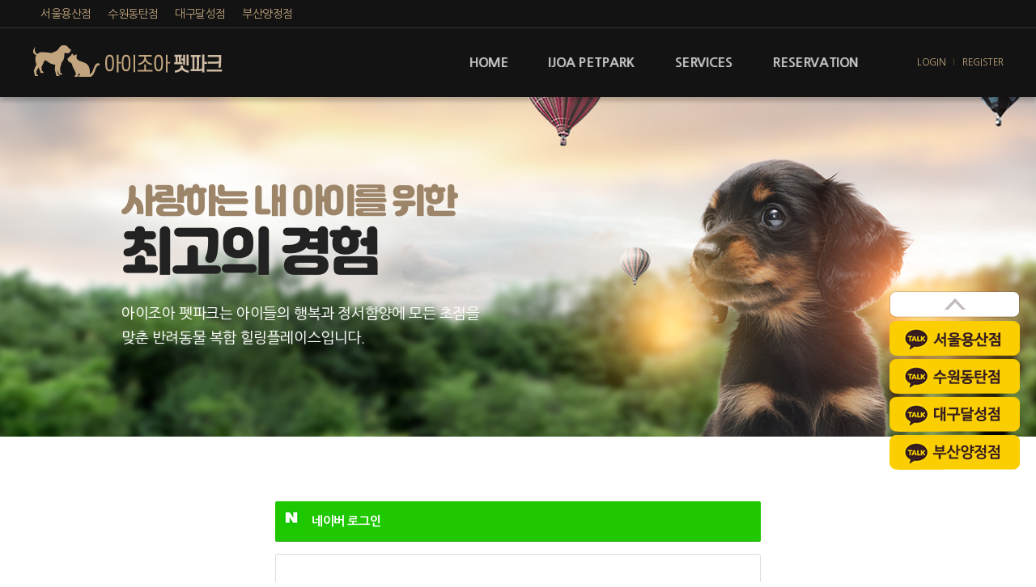

--- FILE ---
content_type: text/html; charset=utf-8
request_url: https://ijoapetpark.com/bbs/login.php?wr_id=700&sca=%EB%B0%98%EB%A0%A4%EB%8F%99%EB%AC%BC%ED%98%B8%ED%85%94&page=3&url=https%3A%2F%2Fijoapetpark.com%2Fbbs%2Fboard.php%3Fbo_table%3Dreservation%26amp%3Bwr_id%3D700%26amp%3Bsca%3D%25EB%25B0%2598%25EB%25A0%25A4%25EB%258F%2599%25EB%25AC%25BC%25ED%2598%25B8%25ED%2585%2594%26amp%3Bpage%3D3
body_size: 22193
content:
<!doctype html>
<html lang="ko">
<head>
<meta charset="utf-8">
<meta name="robots" content="all"/>
<meta property="og:type" content="website">
<meta property="og:title" content="반려동물테마공원 아이조아펫파크">
<!--<meta property="og:description" content="서울강남7성급호텔,강아지유치원,애견훈련소,24시간고양이호텔,분리불안훈련,행동교정방법,1천평잔디놀이터,수영장,스파시설">-->
<meta property="og:image" content="/images/ogimage.png">
<meta property="og:url" content="https://www.ijoapetpark.com">
<meta property="og:description" content="애견&고양이카페,강아지유치원&애견훈련소,애견&고양이호텔링,분리불안&행동교정,1천평잔디와 수영장&스파">
<meta name="description" content="애견&고양이카페,강아지유치원&애견훈련소,애견&고양이호텔링,분리불안&행동교정,1천평잔디와 수영장&스파">
<meta name="keywords" content="애견카페,고양이카페,강아지호텔링,애견호텔,고양이호텔,애견유치원,강아지파양,고양이파양,요양보호소,분리불안교정,강아지놀이방,애견훈련소,강아지아카데미,애견스쿨,짖음교육,트레이닝,행동교정,위탁,돌봄원,펫시터">
<!--
<meta name="description" content="서울강남7성급호텔,강아지유치원,애견훈련,24시간고양이호텔,분리불안훈련소,행동교정방법,1천평잔디놀이터,수영장,스파시설">
<meta name="keywords" content="강아지호텔링,애견호텔,고양이호텔,애견유치원,강아지파양,고양이파양,요양보호소,분리불안교정,강아지놀이방,애견훈련소,강아지아카데미,애견스쿨,짖음교육,트레이닝,행동교정,위탁,돌봄원,펫시터">
-->
<link rel="canonical" href="https://www.ijoapetpark.com">

<!-- <meta name="naver-site-verification" content="c0f4ddb65656d586f0a0a18232df7cc69e17d314" /> -->
<!-- <meta name="naver-site-verification" content="1288056f366819f77d3c34c090be324935b7f1b0"/> -->
<meta name="naver-site-verification" content="84c9158734b1456317bc1d7df6e0a57fe7b3c17d" /><!--251121-->

<meta name="viewport" content="initial-scale=1.0, width=device-width" />
<meta name="format-detection" content="telephone=no" />
<meta name="robots" content="all"/>
<meta http-equiv="imagetoolbar" content="no">
<meta http-equiv="X-UA-Compatible" content="IE=edge">
<title>로그인 | 반려동물테마공원 아이조아펫파크</title>
<link rel="stylesheet" href="https://ijoapetpark.com/theme/basic/css/default.css?ver=191202">
<link rel="stylesheet" href="https://ijoapetpark.com/js/font-awesome/css/font-awesome.min.css?ver=191202">
<link rel="stylesheet" href="https://ijoapetpark.com/theme/basic/skin/member/basic/style.css?ver=191202">
<link rel="stylesheet" href="https://ijoapetpark.com/skin/social/style.css?ver=191202">
<!--[if lte IE 8]>
<script src="https://ijoapetpark.com/js/html5.js"></script>
<![endif]-->
<script>
// 자바스크립트에서 사용하는 전역변수 선언
var g5_url       = "https://ijoapetpark.com";
var g5_bbs_url   = "https://ijoapetpark.com/bbs";
var g5_is_member = "";
var g5_is_admin  = "";
var g5_is_mobile = "";
var g5_bo_table  = "";
var g5_sca       = "반려동물호텔";
var g5_editor    = "";
var g5_cookie_domain = "";
</script>
<link rel="stylesheet" type="text/css" media="all" href="/css/default.css" />
<link rel="stylesheet" type="text/css" media="all" href="/css/ijoa_common.css" />
<link rel="stylesheet" type="text/css" media="all" href="/css/ijoa_animate.css">
<link rel="stylesheet" type="text/css" media="all" href="/css/aos.css"/>
<link rel="stylesheet" type="text/css" media="all" href="/js/font-awesome/css/font-awesome.css" />
<link rel="stylesheet" type="text/css" media="all" href="/js/font-awesome/css/font-awesome.min.css" />
<link rel="stylesheet" href="https://use.fontawesome.com/releases/v5.12.1/css/all.css">
<link rel="stylesheet" href="https://use.fontawesome.com/releases/v5.12.1/css/v4-shims.css">
<script type="text/javascript" src="/js/jquery-1.12.4.min.js"></script>	
<script type="text/javascript" src="/js/ijoa_common.js"></script>
<script type="text/javascript" src="/js/aos.js"></script>
<script src="https://ijoapetpark.com/js/jquery-1.12.4.min.js?ver=191202"></script>
<script src="https://ijoapetpark.com/js/jquery-migrate-1.4.1.min.js?ver=191202"></script>
<script src="https://ijoapetpark.com/js/jquery.menu.js?ver=191202"></script>
<script src="https://ijoapetpark.com/js/common.js?ver=191202"></script>
<script src="https://ijoapetpark.com/js/wrest.js?ver=191202"></script>
<script src="https://ijoapetpark.com/js/placeholders.min.js?ver=191202"></script>
</head>
<body>
<script type="text/javascript" src="/js/common.js"></script>
<!-- 팝업레이어 시작 { -->
<div id="hd_pop">
    <h2>팝업레이어 알림</h2>

<span class="sound_only">팝업레이어 알림이 없습니다.</span></div>



<script>
$(function() {
    $(".hd_pops_reject").click(function() {
        var id = $(this).attr('class').split(' ');
        var ck_name = id[1];
        var exp_time = parseInt(id[2]);
        $("#"+id[1]).css("display", "none");
        set_cookie(ck_name, 1, exp_time, g5_cookie_domain);
    });
    $('.hd_pops_close').click(function() {
        var idb = $(this).attr('class').split(' ');
        $('#'+idb[1]).css('display','none');
    });
    $("#hd").css("z-index", 1000);
});
</script>




<!-- 상단/하단 이동 스크롤 버튼 -->

<style>
  
/* PC TOP 버튼 */
#scrollTopPc1 {
    position: fixed;
    top: 350px; /* 윗쪽 끝에서부터의 거리 */
    right: 20px; /* 브라우저 오른쪽 끝에서부터의 거리 */
    z-index: 99;
}

/* PC TOP 버튼 */
#scrollTopPc2 {
    position: fixed;
    top: 397px; /* 윗쪽 끝에서부터의 거리 */
    right: 20px; /* 브라우저 오른쪽 끝에서부터의 거리 */
    z-index: 99;
}


/* PC TOP 버튼 */
#scrollTopPc3 {
    position: fixed;
    top: 444px; /* 윗쪽 끝에서부터의 거리 */
    right: 20px; /* 브라우저 오른쪽 끝에서부터의 거리 */
    z-index: 99;
}


/* PC TOP 버튼 */
#scrollTopPc4 {
    position: fixed;
    top: 491px; /* 윗쪽 끝에서부터의 거리 */
    right: 20px; /* 브라우저 오른쪽 끝에서부터의 거리 */
    z-index: 99;
}



/* PC TOP 버튼 */
#scrollTopPc5 {
    position: fixed;
    top: 538px; /* 윗쪽 끝에서부터의 거리 */
    right: 20px; /* 브라우저 오른쪽 끝에서부터의 거리 */
    z-index: 99;
}

/* PC TOP 버튼 */
#scrollDownPc6 {
    position: fixed;
    top: 585px; /* 윗쪽 끝에서부터의 거리 */
    right: 20px; /* 브라우저 오른쪽 끝에서부터의 거리 */
    z-index: 99;
}


</style>




<!-- PC TOP 버튼 HTML -->

<div onclick="topFunction()" id="scrollTopPc1" class="hidden-md hidden-sm hidden-xs">
    <img src="https://ijoapetpark.com/theme/basic/img/m-01.png" width="161" height="47">
</div> 


<!-- PC TOP 버튼 HTML -->
<div onclick="topFunction()" id="scrollTopPc2" class="hidden-md hidden-sm hidden-xs">
    <a href="https://open.kakao.com/o/sIzDj9qe" target="_blank">
    <img src="https://ijoapetpark.com/theme/basic/img/m-02.png" width="161" height="47"> </a>
</div> 


<!-- PC TOP 버튼 HTML -->
<div onclick="topFunction()" id="scrollTopPc3" class="hidden-md hidden-sm hidden-xs">
    <a href="https://open.kakao.com/o/sSlMWare" target="_blank">
    <img src="https://ijoapetpark.com/theme/basic/img/m-03.png" width="161" height="47"></a>
</div>


<!-- PC TOP 버튼 HTML -->
<!--div onclick="topFunction()" id="scrollTopPc4" class="hidden-md hidden-sm hidden-xs">
    <a href="https://open.kakao.com/o/ssg7Kdre" target="_blank">
    <img src="https://ijoapetpark.com/theme/basic/img/m-04.png" width="161" height="47"></a>
</div--> 


<!-- PC TOP 버튼 HTML -->
<div onclick="topFunction()" id="scrollTopPc4" class="hidden-md hidden-sm hidden-xs">
    <a href="https://open.kakao.com/o/syfelcre" target="_blank">
    <img src="https://ijoapetpark.com/theme/basic/img/m-05.png" width="161" height="47"></a>
</div> 

<!-- PC TOP 버튼 HTML -->
<div onclick="topFunction()" id="scrollTopPc5" class="hidden-md hidden-sm hidden-xs">
    <a href="https://open.kakao.com/o/suODWkWc" target="_blank">
    <img src="https://ijoapetpark.com/theme/basic/img/m-08.png" width="161" height="47" alt="부산양정점"></a>
</div> 



<!-- PC DOWN 버튼 HTML -->
<div onclick="downFunction()" id="scrollDownPc6" class="hidden-md hidden-sm hidden-xs"></div> 




<!-- 상단/하단 이동 스크롤 스크립트 -->
<script>
window.onscroll = function() { scrollFunction() };

function scrollFunction() {
    if (document.body.scrollTop > 100 || document.documentElement.scrollTop > 100) {
        document.getElementById("scrollTopPc1").style.display = "block";
        document.getElementById("scrollTopPc2").style.display = "block";
	    document.getElementById("scrollTopPc3").style.display = "block";
	    document.getElementById("scrollTopPc4").style.display = "block";
        document.getElementById("scrollTopPc5").style.display = "block";
        document.getElementById("scrollDownPc6").style.display = "block";

    } else {
	    document.getElementById("scrollTopPc1").style.display = "block";
        document.getElementById("scrollTopPc2").style.display = "block";
	    document.getElementById("scrollTopPc3").style.display = "block";
	    document.getElementById("scrollTopPc4").style.display = "block";
        document.getElementById("scrollTopPc5").style.display = "block";
        document.getElementById("scrollDownPc6").style.display = "block";
    }
}



// PC TOP 버튼 동작
function topFunction() {
    $('html,body').animate({ scrollTop: 0 }, 500);
}


// PC DOWN 버튼 동작
function downFunction() {
    $('html, body').animate({ scrollTop: $('#doz_footer').offset().top }, 500);
}
</script>







<!-- } 팝업레이어 끝 -->
<div id="ijoa_wrap">

	<header id="ijoa_header">
		<div id="ijoa_headerTop">
			<div>
			<a href="/ijoa/Itaewon.php">서울용산점 <a href="/ijoa/dongtan.php">수원동탄점</a> <a href="/ijoa/daegu.php">대구달성점  <!--a href="/ijoa/chungju.php">충주지점</a-->   <a href="/ijoa/busan.php">부산양정점</a> 
			</div>
		</div>
		<div id="ijoa_headerBottom">
			<h1 id="ijoa_logo"><a href="/"><img src="https://ijoapetpark.com/theme/basic/images/ijoa_logo.png" alt="아이조아펫파크"></a></h1>

			<nav id="ijoa_gnb">
				<ul>
					<li><a href="/">HOME</a></li>
					<li><a href="/ijoa/info.php">IJOA PETPARK</a>
						<ul>
							<li><a href="/ijoa/info.php">아이조아펫파크</a></li>
							<li><a href="/ijoa/Itaewon.php">서울용산점</a></li>
							<li><a href="/ijoa/dongtan.php">수원동탄점</a></li>
							<li><a href="/ijoa/daegu.php">대구달성점</a></li>
							<!--li><a href="/ijoa/chungju.php">충주지점</a></li-->
                            <li><a href="/ijoa/busan.php">부산양정점</a></li>
  			   		    	<li><a href="/ijoa/cooperation.php">제휴&가맹모집</a></li>
						</ul>
					</li>
					<li><a href="/ijoa/hotel.php">SERVICES</a>
						<ul>
							<li><a href="/ijoa/hotel.php">반려동물호텔</a></li>
							<li><a href="/ijoa/preschool.php">반려견유치원</a></li>
							<li><a href="/ijoa/academy.php">반려견훈련</a></li>
							<li><a href="/ijoa/nursing.php">반려동물요양원</a></li>
							<li><a href="https://ijoapetpark.com/bbs/board.php?bo_table=notice">알림&기사</a></li>
						</ul>
					</li>
					<li><a href="https://ijoapetpark.com/bbs/board.php?bo_table=reservation">RESERVATION</a>
						<ul>
							<li><a href="https://ijoapetpark.com/bbs/board.php?bo_table=reservation">예약문의</a></li>
							<li><a href="https://ijoapetpark.com/bbs/board.php?bo_table=reservation&sca=반려동물호텔">반려동물호텔</a></li>
							<li><a href="https://ijoapetpark.com/bbs/board.php?bo_table=reservation&sca=반려견유치원">반려견유치원</a></li>
							<li><a href="https://ijoapetpark.com/bbs/board.php?bo_table=reservation&sca=반려견훈련">반려견훈련</a></li>
							<li><!-- <a href="https://ijoapetpark.com/bbs/board.php?bo_table=reservation&sca=반려동물요양원">-->
							<a href=https://www.ijoa.co.kr/ target=_blank>반려동물요양원</a></li>
						</ul>
					</li>
				</ul>
			</nav>

			<div id="ijoa_menu_open">
				<span class="t"></span>
				<span class="m"></span>
				<span class="b"></span>
			</div>

			<ul class="ijoa_util">
									
				<li><a href="https://ijoapetpark.com/bbs/login.php">LOGIN</a></li>
				<li><a href="https://ijoapetpark.com/bbs/register.php">REGISTER</a></li>
							</ul>
		</div>

		<div id="ijoa_Mgnb">
			<div>
				<ul class="ijoa_util">
										
					<li><a href="https://ijoapetpark.com/bbs/login.php">LOGIN</a></li>
					<li><a href="https://ijoapetpark.com/bbs/register.php">REGISTER</a></li>
									</ul>
				<div id="ijoa_menu_close">
					<span class="t"></span>
					<span class="b"></span>
				</div>
			</div>
			
			<ul>
				<li><a href="/">HOME</a></li>
				<li><a href="/ijoa/info.php">IJOA PETPARK</a>
					<ul>
							<li><a href="/ijoa/info.php">아이조아펫파크</a></li>
							<li><a href="/ijoa/Itaewon.php">서울용산점</a></li>
							<li><a href="/ijoa/dongtan.php">수원동탄점</a></li>
							<li><a href="/ijoa/daegu.php">대구달성점</a></li>
							<!--li><a href="/ijoa/chungju.php">충주지점</a></li-->
                            <li><a href="/ijoa/busan.php">부산양정점</a></li>
  			   		    	<li><a href="/ijoa/cooperation.php">제휴&가맹모집</a></li>
					</ul>
				</li>
				<li><a href="/ijoa/hotel.php">SERVICES</a>
					<ul>
						<li><a href="/ijoa/hotel.php">반려동물호텔</a></li>
						<li><a href="/ijoa/preschool.php">반려견유치원</a></li>
						<li><a href="/ijoa/academy.php">반려견훈련</a></li>
						<li><a href="/ijoa/nursing.php">반려동물요양원</a></li>
						<li><a href="https://ijoapetpark.com/bbs/board.php?bo_table=notice">알림&기사</a></li>
					</ul>
				</li>
				<li><a href="https://ijoapetpark.com/bbs/board.php?bo_table=reservation">RESERVATION</a>
					<ul>
						<li><a href="https://ijoapetpark.com/bbs/board.php?bo_table=reservation">예약문의</a></li>
						<li><a href="https://ijoapetpark.com/bbs/board.php?bo_table=reservation&sca=반려동물호텔">반려동물호텔</a></li>
						<li><a href="https://ijoapetpark.com/bbs/board.php?bo_table=reservation&sca=반려견유치원">반려견유치원</a></li>
						<li><a href="https://ijoapetpark.com/bbs/board.php?bo_table=reservation&sca=반려견훈련">반려견훈련</a></li>
						<li><a href="https://ijoapetpark.com/bbs/board.php?bo_table=reservation&sca=반려동물요양원">반려동물요양원</a></li>
					</ul>
				</li>
			</ul>

		</div>
	</header>

<!-- 콘텐츠 시작 { -->
<div id="wrapper">
    <div id="container_wr">
   
    <div id="container">
				<div id="ijoa_sVisu" class="ijoa_sVisu1">
			<div class="ijoa_txt">
				<h2 data-aos="fade-up" data-aos-delay="100">
					<span>사랑하는 내 아이를 위한</span>
					최고의 경험
				</h2>
				<p data-aos="fade-up" data-aos-delay="400">아이조아 펫파크는 아이들의 행복과 정서함양에 모든 초점을 <br class="mo">맞춘 반려동물 복합 힐링플레이스입니다.</p>
			</div>
		</div>
				<!--IJOA PETPARK-->
				<!--//IJOA PETPARK-->

		<!--SERVICES-->
				<!--//SERVICES-->

		<!--RESERVATION-->
				<!--//RESERVATION-->


<!-- 로그인 시작 { -->
<div id="mb_login" class="mbskin">
    <div class="mbskin_box">
		
<div id="sns_login" class="login-sns sns-wrap-32 sns-wrap-over">
    <h3>소셜계정으로 로그인</h3>
    <div class="sns-wrap">
                <a href="https://ijoapetpark.com/plugin/social/popup.php?provider=naver&amp;url=https%3A%2F%2Fijoapetpark.com%2Fbbs%2Fboard.php%3Fbo_table%3Dreservation%26amp%3Bwr_id%3D700%26amp%3Bsca%3D%25EB%25B0%2598%25EB%25A0%25A4%25EB%258F%2599%25EB%25AC%25BC%25ED%2598%25B8%25ED%2585%2594%26amp%3Bpage%3D3" class="sns-icon social_link sns-naver" title="네이버">
            <span class="ico"></span>
            <span class="txt">네이버<i> 로그인</i></span>
        </a>
                                                
                <script>
            jQuery(function($){
                $(".sns-wrap").on("click", "a.social_link", function(e){
                    e.preventDefault();

                    var pop_url = $(this).attr("href");
                    var newWin = window.open(
                        pop_url, 
                        "social_sing_on", 
                        "location=0,status=0,scrollbars=1,width=600,height=500"
                    );

                    if(!newWin || newWin.closed || typeof newWin.closed=='undefined')
                         alert('브라우저에서 팝업이 차단되어 있습니다. 팝업 활성화 후 다시 시도해 주세요.');

                    return false;
                });
            });
        </script>
        
    </div>
</div>
        <form name="flogin" action="https://ijoapetpark.com/bbs/login_check.php" onsubmit="return flogin_submit(this);" method="post">
        <input type="hidden" name="url" value="https%3A%2F%2Fijoapetpark.com%2Fbbs%2Fboard.php%3Fbo_table%3Dreservation%26amp%3Bwr_id%3D700%26amp%3Bsca%3D%EB%B0%98%EB%A0%A4%EB%8F%99%EB%AC%BC%ED%98%B8%ED%85%94%26amp%3Bpage%3D3">
        
        <fieldset id="login_fs">
            <legend>회원로그인</legend>
            <label for="login_id" class="sound_only">회원아이디<strong class="sound_only"> 필수</strong></label>
            <input type="hidden" name="mb_id" id="login_id" required class="frm_input required" size="20" maxLength="20" placeholder="이메일주소">
			<input type="text" name="mb_id_1" id="mb_id_1" value=""  class="frm_input required id_input" />
			<span class=" e_input">@</span> 
			<input type="text" name="mb_id_2" id="mb_id_2" value="" class="frm_input id_input" />
			<select name="mb_id_3" id="mb_id_3" class="frm_input select_input" onchange="$('#mb_id_2').val(this.value); if(this.value != '') { $('#mb_id_2').hide(); $('#mb_id_3').attr('style','width:60%;'); } else { $('#mb_id_2').show();  $('#mb_id_3').attr('style','width:30%;'); }">
			<option value="">직접입력</option>
			<option>naver.com</option>
			<option>gmail.com</option>
			<option>daum.net</option>
			<option>nate.com</option>
			<option>hotmail.com</option>
			</select>			
            <label for="login_pw" class="sound_only">비밀번호<strong class="sound_only"> 필수</strong></label>
            <input type="password" name="mb_password" id="login_pw" required class="frm_input required" size="20" maxLength="20" placeholder="비밀번호">
            <a href="/bbs/register.php" class="btn_submit btn_login">회원가입</a><button type="submit" class="btn_submit btn_login">로그인</button>
            
            <div id="login_info">
                <div class="login_if_auto chk_box">
                    <input type="checkbox" name="auto_login" id="login_auto_login" class="selec_chk">
                    <label for="login_auto_login"><span></span> 자동로그인</label>  
                </div>
                <div class="login_if_lpl">
                    <a href="https://ijoapetpark.com/bbs/password_lost.php" target="_blank" id="login_password_lost">비밀번호찾기</a>  
                </div>
            </div>
        </fieldset> 
        </form>        
    </div>
</div>

<script>
jQuery(function($){
    $("#login_auto_login").click(function(){
        if (this.checked) {
            this.checked = confirm("자동로그인을 사용하시면 다음부터 회원아이디와 비밀번호를 입력하실 필요가 없습니다.\n\n공공장소에서는 개인정보가 유출될 수 있으니 사용을 자제하여 주십시오.\n\n자동로그인을 사용하시겠습니까?");
        }
    });
});

function flogin_submit(f)
{
    if( $( document.body ).triggerHandler( 'login_sumit', [f, 'flogin'] ) !== false ){
        return true;
    }
    return false;
}

setInterval(function (){
$('#login_id').val($('#mb_id_1').val()+"@"+$('#mb_id_2').val());
}, 200);
</script>
<!-- } 로그인 끝 -->

    </div>

</div>

</div>
<!-- } 콘텐츠 끝 -->
<!--<div id="kakao-talk-channel-chat-button" class="ijoa_kakaotalk" data-channel-public-id="_xmvQkj" data-title="consult" data-size="small" data-color="yellow" data-shape="pc" data-support-multiple-densities="true" data-aos="fade-down" data-aos-delay="100"></div>-->
<div class="ijoa_kakaotalk" data-aos="fade-down" data-aos-delay="100"><a href="https://open.kakao.com/o/s7wTC80b" target="_blank"><img src="/images/consult_small_yellow_pc.png"></a></div>

<footer id="ijoa_footer">
		<ul class="ijoa_info">
			<li>아이조아펫파크</li>
			<li>﻿사업자등록번호 : 229-12-03300</li>
			<li>﻿대표 : 정성아</li>
		</ul>
		<p class="ijoa_copy">COPYRIGHTⓒ IJOAPETPARK. ALL RIGHTS RESERVED.</p>
	</footer>


</div>


<script>

	AOS.init({
		duration: 600,
		offset: 200,
		delay: 100,
		once: true,
		easing: 'ease-out-quad'
	});
</script>



<script>
$(function() {
    // 폰트 리사이즈 쿠키있으면 실행
    font_resize("container", get_cookie("ck_font_resize_rmv_class"), get_cookie("ck_font_resize_add_class"));
});
</script>


<!-- ie6,7에서 사이드뷰가 게시판 목록에서 아래 사이드뷰에 가려지는 현상 수정 -->
<!--[if lte IE 7]>
<script>
$(function() {
    var $sv_use = $(".sv_use");
    var count = $sv_use.length;

    $sv_use.each(function() {
        $(this).css("z-index", count);
        $(this).css("position", "relative");
        count = count - 1;
    });
});
</script>
<![endif]-->


</html>


--- FILE ---
content_type: text/css
request_url: https://ijoapetpark.com/skin/social/style.css?ver=191202
body_size: 10091
content:
@charset "utf-8";

.social_info_guide {background:#f3f3f3;border:1px solid #ddd;margin:0 10px 10px;padding:10px 15px;line-height:1.5em}
.bg-warning {margin:0 10px 10px;padding:10px 15px;line-height:1.5em}
.bg-warning1 {background:#f7dfe4;border:1px solid #eac3cb}
.bg-warning2 {background:#deeabf;border:1px solid #bde498}
.bg-warning3 {background:#fff8dc;border:1px solid #f1e4b2}

/* SNS LOGIN */
.login-sns {margin-top:5px;border:1px solid #dde7e9;border-bottom:1px solid #dde7e9;clear:both;background:#fff}
.login-sns h3 {padding-top:10px;text-align:center;color:#777;font-weight:normal}
.sns-wrap {margin:10px 0 0;text-align:center}
.sns-icon {display:inline-block;vertical-align:middle;text-decoration:none}
.sns-icon:hover {text-decoration:none}
.sns-icon .ico {display:block;vertical-align:middle}
/*.sns-icon .txt {position:absolute;line-height:0;font-size:0;vertical-align:middle;overflow:hidden}*/
.sns-icon .txt i {font-style:normal}

#fregisterform .form_01 .reg-form {margin-bottom:20px}
#fregisterform .form_01 .reg-form .sns-wrap {margin:10px 0 0;text-align:left}
.reg-form .sns-icon {display:inline-block;vertical-align:middle;text-decoration:none;border-width:1px;border-style:solid;overflow:hidden;margin:0 1px}
.reg-form .sns-icon:hover {text-decoration:none}
.reg-form .sns-icon .ico {display:block;background:url('./img/sns_logo.png') no-repeat;vertical-align:middle;width:24px;height:24px}
.reg-form .sns-icon-not .ico {display:block;background:url('./img/sns_logo_not.png') no-repeat;vertical-align:middle}
.reg-form .sns-icon .txt {position:absolute;line-height:0;font-size:0;vertical-align:middle;overflow:hidden}
.reg-form .sns-icon .txt i {font-style:normal}

.sns-wrap-reg .sns-naver {border-color:#18a400;background:#2db400}
.sns-wrap-reg .sns-naver .ico {background-position:-29px 0; }
.sns-wrap-reg .sns-google {border-color:#ca2c19;background:#dd5443}
.sns-wrap-reg .sns-google .ico {background-position:-58px 0}
.sns-wrap-reg .sns-facebook {border-color:#2e5393;background:#3a5897}
.sns-wrap-reg .sns-facebook .ico {background-position:0 0 }

.sns-wrap-reg .sns-icon {border-color:#dcdcdc}
.sns-wrap-reg .sns-icon-not {border-color:#8b8b8b}
.sns-wrap-reg .sns-naver {border-color:#18a400}
.sns-wrap-reg .sns-naver .ico {background-position:-29px 0; }
.sns-wrap-reg .sns-google .ico {background-position:-58px 0}
.sns-wrap-reg .sns-google {border-color:#ca2c19}
.sns-wrap-reg .sns-facebook .ico {background-position:0 0 }
.sns-wrap-reg .sns-facebook {border-color:#2e5393}
.sns-wrap-reg .sns-kakao .ico {background-position:-87px 0}
.sns-wrap-reg .sns-twitter {border-color:#488FC9}
.sns-wrap-reg .sns-twitter .ico {background-position:-145px 0}
.sns-wrap-reg .sns-payco {border-color:#C44646}
.sns-wrap-reg .sns-payco .ico {background-position:-116px 0}
.sns-wrap-reg .sns-kakao {border-color:#f2df00}

/* SNS by COLOR */
.sns-wrap-over .sns-naver {background:url('./img/sns_naver_s.png') no-repeat}
.sns-wrap-over .sns-google {background:url('./img/sns_gp_s.png') no-repeat}
.sns-wrap-over .sns-facebook {background:url('./img/sns_fb_s.png') no-repeat}
.sns-wrap-over .sns-twitter {background:url('./img/sns_twitter_s.png') no-repeat}
.sns-wrap-over .sns-payco {background:url('./img/sns_payco_s.png') no-repeat}
.sns-wrap-over .sns-kakao {background:url('./img/sns_kakao_s.png') no-repeat}
.reg-form .sns-icon-not {border-color:#8b8b8b}

.social-login-loading {width:100%;height:auto;text-align:center}
.social-login-loading p {display:inline-block;margin-top:10px;padding:40px 0 0;line-height:30px}

/* 아웃로그인 */
#sns_outlogin .sns-icon {overflow:hidden;margin:0 1px}
#sns_outlogin .sns-icon .txt {position:absolute;line-height:0;font-size:0;vertical-align:middle;overflow:hidden}
#sns_outlogin .sns-icon .ico {width:30px;height:30px}

/*로그인 */
#sns_login {border:0;margin-top:15px;border-top:1px solid #edeaea}
#sns_login h3 {padding:10px 0 0;text-align:left;font-weight:bold}
#sns_login .sns-icon {display:block;height:40px;line-height:40px;width:100%;margin:0 0 5px;padding-left:40px;text-align:left;color:#fff;border-radius:2px}
#sns_login .sns-naver {background-color:#1fc800;background-position:5px 5px;border-bottom:1px solid #1ea505}
#sns_login .sns-kakao {background-color:#ffeb00;background-position:5px 5px;border-bottom:1px solid #e2c10a}
#sns_login .sns-kakao {color:#3c1e1e}
#sns_login .sns-facebook {background-color:#3b579d;background-position:5px 5px;border-bottom:1px solid #28458f}
#sns_login .sns-google {background-color:#db4a3a;background-position:5px 5px;border-bottom:1px solid #c03121}
#sns_login .sns-twitter {background-color:#1ea1f2;background-position:5px 5px;border-bottom:1px solid #1e82c0}
#sns_login .sns-payco {background-color:#df0b00;background-position:5px 5px;border-bottom:1px solid #9d0800}
#sns_login .txt {text-align:left;padding-left:10px;border-left:1px solid rgba(0,0,0,0.1);display:block;font-weight:bold}
#sns_login .txt:hover {background:rgba(0,0,0,0.07)}

/*회원가입 */
#sns_register {margin:0 0 10px;padding:0;text-align:center;border-radius:3px}
#sns_register:after {display:block;visibility:hidden;clear:both;content:""}
#sns_register h2 {float:left;display:inline-block;text-align:left;width:70%;height:56px;line-height:56px;padding:0;font-size:1.2em}
#sns_register .sns-wrap {display:inline-block;float:left;width:100%;height:56px;line-height:53px;margin:0;text-align:right;padding:0 20px}
#sns_register .sns-wrap:after {display:block;visibility:hidden;clear:both;content:""}
#sns_register .sns-wrap a {display:block;}
#sns_register .sns-icon {display:inline-block;height:30px;line-height:30px;width:30px;margin:0 3px;text-align:right;color:#fff;border-radius:2px}
#sns_register .sns-naver {background-color:#1fc800;background-position:0 0}
#sns_register .sns-kakao {background-color:#ffeb00;background-position:0 0}
#sns_register .sns-facebook {background-color:#3b579d;background-position:0 0}
#sns_register .sns-google {background-color:#db4a3a;background-position:0 0}
#sns_register .sns-twitter {background-color:#1ea1f2;background-position:0 0}
#sns_register .sns-payco {background-color:#df0b00;background-position:0 0}
#sns_register .txt {position:absolute;line-height:0;font-size:0;vertical-align:middle;overflow:hidden}

/*기존 계정에 연결하기*/

/* Styles for Accordion */
.mbskin {width:90%;max-width:1200px;margin:80px auto;}
.mbskin .toggle {position:relative;display:block;border:1px solid #c6cacc;margin-top:-1px;background-color:#fcfcfc}
.mbskin .toggle .toggle-title {padding:13px 15px;line-height:20px}
.mbskin .toggle .title-name {display:block}
.mbskin .toggle .toggle-inner {padding:15px;line-height:1.5em;display:none;background:#fff;border-top:1px solid #e2e2e2}
.mbskin .toggle .toggle-inner div {max-width:100%}
.mbskin .right_i {position:absolute;font-size:12px;top:10px;right:10px;padding:0 10px 0 0;border-radius:3px;display:inline-block;z-index:2;background:#555;color:#fff;border-bottom-color:#1977b5;cursor:pointer}
.mbskin .toggle .toggle-title .right_i i {background:url("./img/plus_minus.png") 0 -24px no-repeat;width:20px;height:24px;display:inline-block;vertical-align:middle}
.mbskin .toggle .toggle-title.active .right_i i {background:url("./img/plus_minus.png") 0 0 no-repeat}
.mbskin .all_agree {position:relative;display:block;background:#fff;border:1px solid #c6cacc;border-top:0;padding:13px 15px;line-height:20px}

#register_member .sns_tbl {background:#fff;margin:0;border:1px solid #c6cacc}
.sns_tbl table {border:0}
.sns_tbl caption {padding:0 20px;line-height:45px;font-size:1.083em;border-bottom:1px solid #e2e2e2;color:#253dbe;background:#fcfcfc}
.sns_tbl th {width:100px;text-align:right;padding:10px}
.sns_tbl td {padding:10px}
.sns_tbl .email_msg {color:#777;margin:5px 0 0}

#fregisterform .btn_confirm {text-align:center;margin:20px 0}
#fregisterform .btn_confirm .btn_submit {height:45px;padding:0 30px;font-weight:bold;font-size:1.083em}
#fregisterform .btn_confirm .btn_cancel {line-height:45px;height:45px;padding:0 30px;font-weight:bold;font-size:1.083em}

#sns-link-pnl .connect-close {position:absolute;top:10px;right:10px;margin:0;padding:0;width:30px;height:30px;border:0;background:transparent;color:#383838;cursor:pointer;font-size:15px}
#sns-link-pnl .connect-close:hover {color:#ff5191}
#sns-link-pnl .connect-close .fa {margin:0 0 0 1px}
#sns-link-pnl .connect-close .txt {position:absolute;line-height:0;font-size:0;overflow:hidden}

#sns-link-pnl #login_fs {margin:0 auto;width:100%;text-align:left}
#sns-link-pnl #login_fs label {display:block;display:block;font-size:0.93em;color:#7a7a7a;margin:5px 0}
#sns-link-pnl #login_fs .lg_id,#sns-link-pnl #login_fs .lg_pw {width:100%;margin-bottom:5px}
#sns-link-pnl #login_id,#sns-link-pnl #login_pw {width:100%}
#sns-link-pnl #login_fs .login_submit {width:100%;height:44px;font-size:1.167em;margin:10px auto 0;font-weight:bold;cursor:pointer;display:block}
#sns-link-pnl .connect-fg {height:320px;text-align:left}
#sns-link-pnl .login_fs {margin:0 auto;width:260px}
#sns-link-pnl .connect-fg .connect-desc {margin:0 0 10px;padding:15px;border:1px solid #d6e9c6;background:#dff0d8;color:#3c763d;font-size:13px;}
#sns-link-pnl .connect-fg .connect-title {margin-top:25px;margin-bottom:10px;font-size:1.667em;font-weight:bold;text-align:center}

.mbskin .member_connect:after {display:block;visibility:hidden;clear:both;content:""}
.mbskin .member_connect {margin-top:80px;background:#d9d9d9;border-radius:3px;padding:10px;text-align:left}
.mbskin .member_connect .strong {font-size:1em;font-weight:bold;margin:0 0 10px}
.mbskin .member_connect button {color:#fff;border:0;padding:6px 20px 7px;border:1px solid #6446e7;font-weight:bold;background:#6f50e7;border-radius:3px;font-size:0.91em}
.mbskin .member_connect button:hover {background:#6446e7}

html.remodal-is-locked {overflow-y:scroll !important}

@media screen and (max-width:768px){
	#sns_register h2 {font-size:16px;}
	.mbskin {font-size: 14px;}
	.mbskin .email {width:200px;font-size: 14px;} 
}

@media only screen and (min-width:641px) {
	#sns-link-pnl.remodal {max-width:400px;padding:50px}
}


--- FILE ---
content_type: text/css
request_url: https://ijoapetpark.com/css/ijoa_common.css
body_size: 41843
content:
@charset "utf-8";

@import url('https://fonts.googleapis.com/css?family=Nanum+Gothic:400,700,800&display=swap');
@font-face { font-family: 'yg-jalnan'; src: url('https://cdn.jsdelivr.net/gh/projectnoonnu/noonfonts_four@1.2/JalnanOTF00.woff') format('woff'); font-weight: normal; font-style: normal; }


/*==========================================================================
Base
==========================================================================*/
*,
*:after,
*:before {	margin: 0;	padding: 0; -webkit-box-sizing: border-box;  -moz-box-sizing: border-box;	box-sizing: border-box;}


/** { -webkit-font-smoothing: antialiased; -webkit-text-shadow: rgba(0,0,0,.1) 0 0 0.45px; -webkit-text-stroke: 0.45px rgba(0, 0, 0, 0.1);text-shadow: rgba(0,0,0,.01) 0 0 0.45px;  -moz-osx-font-smoothing: grayscale; text-rendering: optimizeLegibility;}*/

* { font-smoothing: antialiased;-webkit-font-smoothing: antialiased;-moz-osx-font-smoothing: grayscale; /*text-shadow:rgba(0,0,0,0.4) 1px 0px 0px*/}

@media screen and (max-width:767px){
	* {text-shadow:none !important;}
}

/* word-break: break-all; word-wrap: break-word; */
html, body,div,dl,dt,dd,ul,ol,li,pre,code,form,fieldset,legend,textarea,p,blockquote,p,iframe,span,strong,em { margin:0; padding:0; font-size:inherit; word-break:keep-all; word-break:break-word; -webkit-text-size-adjust:none; }
body{font-family:'Nanum Gothic', 'Dotum', '돋움', sans-serif;font-size:16px;color:#676767;line-height:auto;font-weight:normal; padding:0px;margin:0px;letter-spacing:-.025em; word-break:keep-all;}
html, body {width:100%;/*height:100%;*/}
header, hgroup, footer, section, article, aside, nav, canvas, figure, figcaption { display:block; }
table { font-size:15px; border-collapse:separate /*collapse*/; border-spacing:0; table-layout:fixed; }
th, td { word-wrap:break-word; word-break:break-all;font-weight:normal }
fieldset, iframe { border:0; vertical-align:top; }
small { font-size:12px; color:#666; }
img { border:0; font-size:0; vertical-align:top; }
address,cite,code,dfn,em,var { font-style:normal; font-weight:normal; }
li, dd { list-style:none; word-break:keep-all; word-break:break-word; }
hr { display:none; }
caption { overflow:hidden;width:100%;height:1px;font-size:1px;line-height:0;text-indent:-9999px; margin-top:-1px; }
legend {  overflow:hidden; left:-9999px; text-indent:9999px; width:0; height:0; overflow:hidden; line-height:0; white-space:nowrap; color:#000; }
button { padding:0; border:0; cursor:pointer; background:none; vertical-align:middle; font-size:12px; appearance: none; moz-appearance: none; border:0; *overflow:visible; outline:none;}



a, a code { color:#5c5c5c; text-decoration:none;  /*마우스오버시 자연스럽게*/transition-duration: 300ms;   transition-property: color, border-color, background-color;   transition-timing-function: ease; }
a:active, a:active code { text-decoration:none;  /*마우스오버시 자연스럽게*/transition-duration: 300ms;   transition-property: color, border-color, background-color;   transition-timing-function: ease; }
a:hover, a:hover code, a:focus, a:focus code { text-decoration:none; /*마우스오버시 자연스럽게*/transition-duration: 300ms;   transition-property: color, border-color, background-color;   transition-timing-function: ease;  }
sup,sub { font-size:0.9em; font-style:italic; }
checkbox { vertical-align:middle}
a {outline:none; select-dummy: expression(this.hideFocus=true);cursor:pointer}
.hand {cursor:pointer}


/* 드래그 블록 색상 */
::selection {background:rgba(194,165,126,0.8); color:#fff;}
::-moz-selection {background:rgba(194,165,126,0.8); color:#fff;}
::-webkit-selection {background:rgba(194,165,126,0.8); color:#fff;}



.hideme{opacity: 1;}


html.no-scroll {position:fixed; top:0; left:0;}

#ijoa_wrap {width:100%; min-width:320px;}


/* header */
#ijoa_header {width:100%; background:#131313; box-shadow:0 5px 5px rgba(0,0,0,0.2); position:relative; z-index:10;}
/*#ijoa_header:after {content:''; display:none; position:fixed; top:0; left:0; width:100%; height:100%; background:#000; opacity:0.8}*/
#ijoa_header .m_bg {display:none; position:fixed; top:0; left:0; width:100%; height:100%; background:#000; opacity:0.8}
html.no-scroll #ijoa_header:after {display:block;}

#ijoa_headerTop {width:100%; border-bottom:1px solid rgba(208,188,164,0.2)}
#ijoa_headerTop > div {width:1200px; margin:0 auto; overflow:hidden;}
#ijoa_headerTop > div > a {float:left; font-size:14px; color:#c2a57e; line-height:34px; margin:0 10px;}
#ijoa_headerTop > div > ul {float:right; overflow:hidden;}
#ijoa_headerTop > div > ul li {float:left; margin-left:10px;}
#ijoa_headerTop > div > ul li a {line-height:34px;}
#ijoa_headerTop > div > ul li a img {vertical-align:middle;}

#ijoa_headerBottom {position:relative; width:1200px; height:85px; margin:0 auto; }
#ijoa_headerBottom #ijoa_logo {float:left; margin-top:20px;}

#ijoa_headerBottom .ijoa_util {float:right; overflow:hidden;}
#ijoa_headerBottom .ijoa_util li {float:left;}
#ijoa_headerBottom .ijoa_util li:first-child:after {content:''; display:inline-block; width:1px; height:9px; background:#c8ad6d; opacity:0.3; vertical-align:middle; margin:0 10px;}
#ijoa_headerBottom .ijoa_util li a {font-size:12px; color:#c2a57e; line-height:85px;}
#ijoa_headerBottom .ijoa_util li.ijoa_re a {border-bottom:1px solid #c2a57e}

#ijoa_gnb {position:absolute; right:155px;}
#ijoa_gnb > ul > li {float:left; margin:0 25px; position:relative;}
#ijoa_gnb > ul > li > a {font-size:16px; color:rgba(255,255,255,0.7); line-height:85px; font-weight:bold;text-shadow:rgba(255,255,255,0.3) 1px 0px 0px}
#ijoa_gnb > ul > li > ul {display:none; width:210px; background:rgba(41,35,35,0.8); position:absolute; top:85px; left:50%; margin-left:-105px; text-align:center;}
#ijoa_gnb > ul > li > ul > li > a {display:block; width:100%; font-size:16px; color:#fff; line-height:50px; border-bottom:1px solid rgba(208,188,164,0.2)}
#ijoa_gnb > ul > li > ul > li:last-child a {border-bottom:0}
#ijoa_gnb > ul > li:hover > a {color:#fff;}
#ijoa_gnb > ul > li > ul > li > a:hover {background:#292323}

#ijoa_menu_open {display:none; position:relative; float:right; width:25px; height:19px; margin-top:26px; cursor:pointer;}
#ijoa_menu_open span {display:block; width:100%; height:2px; background:#d0bca4; position:absolute; left:0;}
#ijoa_menu_open span.t {top:0;}
#ijoa_menu_open span.m {top:50%; margin-top:-1px;}
#ijoa_menu_open span.b {bottom:0;}

/*#ijoa_Mgnb {display:none; position:fixed; right:0; top:0; width:280px; height:100%; background:#131313; z-index:100}*/
#ijoa_Mgnb {display:none; position:fixed; right:-280px; top:0; width:280px; height:100%; background:#131313; z-index:100}
#ijoa_Mgnb > div {width:100%; overflow:hidden; border-bottom:1px solid rgba(255,255,255,0.2)}
#ijoa_Mgnb .ijoa_util {float:left; overflow:hidden; width:calc(100% - 45px);}
#ijoa_Mgnb .ijoa_util li {float:left; width:50%; text-align:center; position:relative;}
#ijoa_Mgnb .ijoa_util li:first-child:after {content:''; display:block; width:1px; height:9px; background:#c8ad6d; opacity:0.3; position:absolute; right:0; top:50%; margin-top:-4.5px;}
#ijoa_Mgnb .ijoa_util li a {font-size:13px; line-height:45px; color:#c2a57e;}
#ijoa_Mgnb .ijoa_util li:nth-child(3) {display:none;}

#ijoa_Mgnb > ul > li > a {display:block; width:100%; font-size:13px; color:#fff; line-height:45px; box-sizing:border-box; border-bottom:1px solid rgba(255,255,255,0.2); padding:0 10px;}
#ijoa_Mgnb > ul > li > ul {display:none;}
#ijoa_Mgnb > ul > li > ul > li > a {display:block; width:100%; font-size:13px; color:#fff; opacity:0.7; line-height:40px; box-sizing:border-box; border-bottom:1px solid rgba(255,255,255,0.2); padding:0 10px;}

#ijoa_menu_close {float:right; width:45px; height:45px; box-sizing:border-box; border-left:1px solid rgba(255,255,255,0.2); position:relative; cursor:pointer;}
#ijoa_menu_close span {display:block; width:55%; height:2px; background:#fff; position:absolute; left:22%; top:48%;}
#ijoa_menu_close span.t {transform:rotate(45deg)}
#ijoa_menu_close span.b {transform:rotate(-45deg)}

@media screen and (max-width:1199px){
	#ijoa_headerTop > div {width:96%}

	#ijoa_headerBottom {width:96%}

	#ijoa_gnb {right:120px;}
	#ijoa_gnb > ul > li {margin:0 20px;}
}

@media screen and (max-width:1024px){
	#ijoa_header {z-index:10}

	#ijoa_headerTop > div > a {font-size:12px; line-height:32px; margin:0 5px;}
	#ijoa_headerTop > div > ul li {margin-left:5px;}
	#ijoa_headerTop > div > ul li a {line-height:32px;}
	#ijoa_headerTop > div > ul li a img {height:20px;}
	
	#ijoa_headerBottom {height:70px;}
	#ijoa_headerBottom #ijoa_logo {}
	#ijoa_headerBottom #ijoa_logo img {height:30px;}

	#ijoa_headerBottom .ijoa_util {display:none;}

	#ijoa_gnb {display:none;}

	#ijoa_menu_open {display:block;}

	#ijoa_Mgnb {display:block;}
}



/* main */
#ijoa_mVisu {position:relative; width:100%; height:990px; overflow:hidden;}
#ijoa_mVisu .ijoa_img {-webkit-animation: img 6s ease ;animation: img 6s ease ; width:100%; height:100%; background:url(../images/ijoa_m_visual1.png) no-repeat center bottom; background-size:cover;}
#ijoa_mVisu .ijoa_txt {position:absolute; top:140px; left:50%; width:1200px; margin-left:-600px; box-sizing:border-box; padding-left:40px;}
#ijoa_mVisu .ijoa_txt h2 {font-size:72px; color:#222; line-height:66px; letter-spacing:-0.05em; font-weight:normal; font-family:'yg-jalnan'; margin-bottom:40px;}
#ijoa_mVisu .ijoa_txt h2 span {font-size:48px; color:#9d8569; display:block;}
#ijoa_mVisu .ijoa_txt p {position:absolute; left:40px; top:185px; font-size:18px; color:#222; line-height:1.7em; transition:0.6s all; opacity: 0; -webkit-transform: translateY(50px); transform: translateY(50px);}
#ijoa_mVisu .ijoa_txt p.ijoa_t1 {opacity: 1; -webkit-transform: translateY(0); transform: translateY(0); -webkit-transition-delay: .9s; 	transition-delay: .9s;}
#ijoa_mVisu .ijoa_txt ul {overflow:hidden; margin-top:165px;}
#ijoa_mVisu .ijoa_txt ul li {float:left; margin-left:-50px; position:relative; z-index:10}
#ijoa_mVisu .ijoa_txt ul li:first-child {margin-left:0;}
#ijoa_mVisu .ijoa_txt ul li:nth-child(even) {margin-top:125px;}
#ijoa_mVisu .ijoa_txt ul li:hover {z-index:30}

@media screen and (min-width:1025px){
	@-webkit-keyframes img {
	  from {width:105%;}
	  to {width:100%;}
	}
	@keyframes img {
	  from {width:105%;}
	  to {width:100%;}
	}

}


@media screen and (max-width:1199px){
	#ijoa_mVisu .ijoa_txt {left:0; width:100%; margin-left:0; padding:0 5%}
	#ijoa_mVisu .ijoa_txt p {left:2%;}
}

@media screen and (max-width:1024px){
	#ijoa_mVisu {height:700px;}
	#ijoa_mVisu .ijoa_txt h2 {font-size:60px; line-height:1em;}
	#ijoa_mVisu .ijoa_txt h2 span {font-size:36px;}
	#ijoa_mVisu .ijoa_txt p {top:150px; font-size:16px;}
	#ijoa_mVisu .ijoa_txt ul {display:none;}
}

@media screen and (max-width:767px){
	#ijoa_mVisu {height:90vw; min-height:350px;}
	#ijoa_mVisu .ijoa_txt {top:80px;}
	#ijoa_mVisu .ijoa_txt h2 {font-size:42px; margin-bottom:20px;}
	#ijoa_mVisu .ijoa_txt h2 span {font-size:24px;}
	#ijoa_mVisu .ijoa_txt p {top:115px; font-size:13px;padding:0 5%;letter-spacing:-1px;}
}


.ijoa_main_title {text-align: center; margin-bottom: 50px;}
.ijoa_main_title h2 {font-size:50px; color:#222; letter-spacing:0; font-family:'yg-jalnan'; font-weight:400;}
.ijoa_main_title h2 span {display:block; font-size:26px; color:#222; letter-spacing:-0.05em; font-family:'Nanum Gothic'}
.ijoa_main_title p{font-size: 16px; line-height:1.6em;; color: #555;}
.ijoa_main_title .line{margin-top: 30px; margin-bottom: 30px; position: relative; height: 1px;}
.ijoa_main_title .line::before, .ijoa_main_title .line::after{content: ""; display: block; width: 50%; right: 50%; height: 1px; position: absolute; bottom: 0; width:0%; -webkit-transition: all 1s; transition: all 1s;}
.ijoa_main_title .line::after{right: inherit; left: 50%;}
.ijoa_main_title .line img{position: absolute; left: 50%; -webkit-transform: translateX(-50%); transform: translateX(-50%); bottom: -7px; z-index: 1; opacity: 0;} 

.ijoa_main_title2 {margin-bottom: 10px; overflow:hidden;}
.ijoa_main_title2 h2 {display:inline-block; font-size:50px; color:#222; letter-spacing:0; font-family:'yg-jalnan'; font-weight:400;}
.ijoa_main_title2 h2 span {display:block; font-size:26px; color:#222; letter-spacing:-0.05em; font-family:'Nanum Gothic'}
.ijoa_main_title2 p {display:inline-block; font-size: 16px; line-height:1.6em;; color: #555; margin-left:25px;}

@-webkit-keyframes line {
  from {width:0;  }
  to { width:50%;  }
}
@keyframes line {
  from {width:0;  }
  to { width:50%;  }
}

@-webkit-keyframes fadein {
  from {opacity: 0; }
  to { opacity: 1;}
}
@keyframes fadein {
  from {opacity: 0; }
  to { opacity: 1;}
}

.ijoa_main_title .line.on::before{-webkit-animation: line 1s;animation: line 1s;  -webkit-animation-fill-mode: forwards;  animation-fill-mode: forwards; }
.ijoa_main_title .line.on::after{-webkit-animation: line 1s;animation: line 1s; -webkit-animation-fill-mode: forwards;  animation-fill-mode: forwards; }
.ijoa_main_title .line.on img{-webkit-animation: fadein 0.3s;animation: fadein 0.3s; -webkit-animation-delay: 0.4s; animation-delay: 0.4s;  -webkit-animation-fill-mode: forwards;  animation-fill-mode: forwards;}

@media screen and (max-width:1024px){
	.ijoa_main_title {margin-bottom:40px;}
	.ijoa_main_title h2 {font-size:44px;}
	.ijoa_main_title h2 span {font-size:23px;}
	.ijoa_main_title p {font-size:14px;}
	
	.ijoa_main_title2 h2 {font-size:44px;}
	.ijoa_main_title2 h2 span {font-size:23px;}
	.ijoa_main_title2 p {font-size:14px;}

}

@media screen and (max-width:767px){
	.ijoa_main_title {margin-bottom:30px}
	.ijoa_main_title .line {margin-top:15px; margin-bottom:23px}
	.ijoa_main_title .line img {width:60%; bottom:-4.6px;}
	.ijoa_main_title h2 {font-size:32px;}
	.ijoa_main_title h2 span {font-size:16px;}
	.ijoa_main_title p {font-size:13px;}
	.ijoa_main_title p br.mo {display:none;}
	
	.ijoa_main_title2 h2 {display:block; font-size:32px;}
	.ijoa_main_title2 h2 span {font-size:16px;}
	.ijoa_main_title2 p {display:block; font-size:13px; margin-left:0;}
}


#ijoa_main_con1 {width:96%; max-width:1200px; margin:80px auto;}
#ijoa_main_con1 ul {width:100%; overflow:hidden;}
#ijoa_main_con1 ul li {float:left; width:25%; height:370px; position:relative; background-size:cover !important;}
#ijoa_main_con1 ul li a {display:table; position:absolute; left:0; top:0; width:100%; height:100%; background:rgba(0,0,0,0.7); transition:0.5s all; opacity:0}
#ijoa_main_con1 ul li a dl {display:table-cell; text-align:center; vertical-align:middle;}
#ijoa_main_con1 ul li a dl dt {font-size:24px; color:#fff; letter-spacing:-0.05em;text-shadow:rgba(255,255,255,0.3) 1px 0px 0px}
#ijoa_main_con1 ul li a dl dt:after {content:''; display:block; width:130px; height:1px; background:#d0bca4; opacity:0.5; margin:10px auto;}
#ijoa_main_con1 ul li a dl dd {font-size:18px; color:#c2a57e; letter-spacing:-0.05em}
#ijoa_main_con1 ul li.con1 {background:url(../images/b1room_s.png) no-repeat center center;} 
/* ijoa_main_con1_img1.png MRoom_s.png */
#ijoa_main_con1 ul li.con2 {background:url(../images/ijoa_main_con1_img2.png) no-repeat center center;}
/* ijoa_main_con1_img2.png */
#ijoa_main_con1 ul li.con3 {background:url(../images/Aca_s.png) no-repeat center center;}
/* Aca_sacademy_teacher01.jpg */
#ijoa_main_con1 ul li.con4 {background:url(../images/nurs_s.png) no-repeat center center;}
/* ijoa_main_con1_img4.png */
#ijoa_main_con1 ul li:hover a {opacity:1}


@media screen and (max-width:1024px){
	#ijoa_main_con1 ul li {height:340px;}
}

@media screen and (max-width:767px){
	#ijoa_main_con1 {margin:50px auto;}
	#ijoa_main_con1 ul li {width:50%; height:55vw}
	#ijoa_main_con1 ul li a {opacity:1}
	#ijoa_main_con1 ul li a dl dt {font-size:18px;}
	#ijoa_main_con1 ul li a dl dd {font-size:14px;}
}


#ijoa_main_con2 {width:100%; background:#f1f1f1; padding:80px 0; position:relative; z-index:1}
#ijoa_main_con2 .ijoa_img {position:absolute; left:0; top:0; width:100%; height:100%; background:url(../images/ijoa_main_con2_img1.png) no-repeat left center; background-size:auto 100%; z-index:-1}
#ijoa_main_con2 .ijoa_txt {width:1200px; margin:0 auto; box-sizing:border-box; padding:0 80px 0 320px;}
#ijoa_main_con2 .ijoa_txt ul {width:100%; border-top:1px solid #d0bca4}
#ijoa_main_con2 .ijoa_txt ul li {border-bottom:1px solid rgba(203,203,203,0.5)}
#ijoa_main_con2 .ijoa_txt ul li a {display:block; width:100%; overflow:hidden;font-size:16px; line-height:50px; letter-spacing:-0.05em; }
#ijoa_main_con2 .ijoa_txt ul li a i {float:left; width:30px; text-align:center; line-height:50px;}
#ijoa_main_con2 .ijoa_txt ul li a .time {display:block; float:left; width:140px; color:#c2a57e; box-sizing:border-box; padding-left:10px;}
#ijoa_main_con2 .ijoa_txt ul li a .tit {color:#444; width:calc(100% - 170px); float:left;}
#ijoa_main_con2 .ijoa_txt ul li a:hover .tit {text-decoration:underline}
#ijoa_main_con2 .ijoa_txt > a {position:relative; display:block; width:210px; line-height:46px; box-sizing:border-box; border:2px solid #222; border-radius:25px; text-align:center; font-size:20px; color:#222; font-weight:bold; margin-top:30px; z-index:3; overflow:hidden;}
#ijoa_main_con2 .ijoa_txt > a:before {content:''; display:block; width:100%; height:0; position:absolute; bottom:0; left:0; background:#222; z-index:-1; transition:0.5s all}
#ijoa_main_con2 .ijoa_txt > a:hover span {color:#fff;}
#ijoa_main_con2 .ijoa_txt > a:hover:before {height:100%;}

@media screen and (max-width:1199px){
	#ijoa_main_con2 .ijoa_img {display:none;}
	#ijoa_main_con2 .ijoa_txt {width:96%; padding:0;}
}

@media screen and (max-width:767px){
	#ijoa_main_con2 {padding:50px 0;}
	#ijoa_main_con2 .ijoa_txt ul li a {font-size:13px; line-height:40px;}
	#ijoa_main_con2 .ijoa_txt ul li a i {line-height:40px}
	#ijoa_main_con2 .ijoa_txt ul li a .time {width:90px; padding-left:5px;}
	#ijoa_main_con2 .ijoa_txt ul li a .tit {width:calc(100% - 120px)}
	#ijoa_main_con2 .ijoa_txt > a {width:180px; line-height:36px; border-radius:20px; font-size:14px; margin-top:20px;}
}


#ijoa_main_con3 {width:96%; max-width:1200px; margin:80px auto;}
#ijoa_main_con3 ul {width:100%; max-width:1140px; margin:0 auto; overflow:hidden; text-align:center;}
#ijoa_main_con3 ul li {float:left; width:22.5%; margin-left:-3.13%; position:relative;}
#ijoa_main_con3 ul li:first-child {margin-left:0;}
#ijoa_main_con3 ul li img {width:100%}
#ijoa_main_con3 ul li h3 {font-size:20px; color:#444; line-height:1.2em; font-weight:400; font-family:'yg-jalnan'; margin-top:20px;}
#ijoa_main_con3 ul li h3 span {display:block; color:#9d8569}
#ijoa_main_con3 ul li h3 span.k {color:#444;}

#ijoa_main_con3 ul li:nth-child(even) {margin-top:12%;}
#ijoa_main_con3 ul li:nth-child(even) h3 {position:absolute; top:-90px; width:100%;}

@media screen and (max-width:1024px){
	#ijoa_main_con3 ul li h3 {margin-top:10px; font-size:18px;}	

	#ijoa_main_con3 ul li:nth-child(even) h3 {top:-65px;}
}

@media screen and (max-width:976px){
	#ijoa_main_con3 ul {font-size:0;}
	#ijoa_main_con3 ul li {float:none; display:inline-block; width:31%; margin:0 1.16%;}
	#ijoa_main_con3 ul li h3 {font-size:16px;}
	#ijoa_main_con3 ul li:nth-child(3) ~ li {margin-top:3%}

	#ijoa_main_con3 ul li:nth-child(even) {margin-top:0;}
	#ijoa_main_con3 ul li:nth-child(even) h3 {position:relative; top:0;}
}

@media screen and (max-width:767px){
	#ijoa_main_con3 {margin:50px auto;}
}

@media screen and (max-width:640px){
	#ijoa_main_con3 ul li {width:46%; margin:0 2%;}
	#ijoa_main_con3 ul li:nth-child(2) ~ li {margin-top:6%}
}



#ijoa_main_con4 {width:100%; display:table;}
#ijoa_main_con4 > div {width:50%; height:400px; display:table-cell; text-align:center; vertical-align:middle;}
#ijoa_main_con4 > div:first-child {background:url(../images/ijoa_main_con4_img1.png) no-repeat center center; background-size:cover;}
#ijoa_main_con4 i {display:block; font-size:55px; color:#fff; transform:rotate(270deg); margin-bottom:20px;}
#ijoa_main_con4 h3 {display:inline-block; font-size:30px; color:#fff; letter-spacing:-0.05em; line-height:1em; font-weight:400; font-family:'yg-jalnan';text-shadow:rgba(255,255,255,0.3) 1px 0px 0px}
#ijoa_main_con4 h3:after {content:''; display:block; width:100%; height:1px; background:#d0bca4; opacity:0.5; margin:10px auto 0;}
#ijoa_main_con4 h4 {font-size:26px; color:#c2a57e; letter-spacing:-0.01em; font-weight:400;}
#ijoa_main_con4 p {font-size:18px; color:#fff; letter-spacing:-0.05em; margin-top:20px;text-shadow:rgba(255,255,255,0.3) 1px 0px 0px}

.root_daum_roughmap .wrap_map {height:100% !important}

@media screen and (max-width:1024px){
	#ijoa_main_con4 i {font-size:45px;}
	#ijoa_main_con4 h3 {font-size:26px;}
	#ijoa_main_con4 h4 {font-size:26px}
	#ijoa_main_con4 p {font-size:16px;}
}

@media screen and (max-width:640px){
	#ijoa_main_con4 > div {display:block; width:100%; height:auto; padding:13% 0;}
	#ijoa_main_con4 > div:last-child {height:300px; padding:0;}
	#ijoa_main_con4 i {font-size:38px; margin-bottom:15px;}
	#ijoa_main_con4 h3 {font-size:24px;}
	#ijoa_main_con4 h4 {font-size:26px}
	#ijoa_main_con4 p {font-size:13px; margin-top:15px;}
}




/* footer */
#ijoa_footer {width:100%; background:#000; padding:50px 0 40px; text-align:center;text-shadow:rgba(255,255,255,0.3) 1px 0px 0px}
#ijoa_footer .ijoa_info li {display:inline-block; font-size:15px; color:#bbb; line-height:1.7em; margin:0 7px;}
#ijoa_footer .ijoa_copy {font-size:15px; color:#fff; font-weight:bold; margin-top:10px;}

@media screen and (max-width:767px){
	#ijoa_footer {padding:30px 0 80px;}
	#ijoa_footer .ijoa_info li {font-size:13px;}
	#ijoa_footer .ijoa_copy {font-size:13px;}
}



/* sub */
#ijoa_sVisu {width:100%; height:420px; background-repeat:no-repeat; background-position:center center; background-size:cover;}
#ijoa_sVisu .ijoa_txt {width:96%; max-width:1200px; margin:0 auto; box-sizing:border-box; padding-left:110px; padding-top:100px;}
#ijoa_sVisu .ijoa_txt h2 {font-size:64px; color:#222; line-height:1em;; letter-spacing:-0.05em; font-weight:normal; font-family:'yg-jalnan'; margin-bottom:25px;}
#ijoa_sVisu .ijoa_txt h2 span {font-size:42px; color:#9d8569; display:block;}
#ijoa_sVisu .ijoa_txt p {font-size:18px; color:#fff; line-height:1.7em;text-shadow:rgba(255,255,255,0.3) 1px 0px 0px}

#ijoa_sVisu.ijoa_sVisu1 {background-image:url('/images/ijoa_s_visual1.png')}

@media screen and (max-width:1024px){
	#ijoa_sVisu {height:380px; background-position:66% center;}
	#ijoa_sVisu .ijoa_txt {padding-left:0}
	#ijoa_sVisu .ijoa_txt h2 {font-size:54px;}
	#ijoa_sVisu .ijoa_txt h2 span {font-size:32px;}
	#ijoa_sVisu .ijoa_txt p {font-size:16px;}
}

@media screen and (max-width:767px){
	#ijoa_sVisu {height:330px;}
	#ijoa_sVisu .ijoa_txt {padding-top:80px;}
	#ijoa_sVisu .ijoa_txt h2 {font-size:42px;padding: 0 5%;}
	#ijoa_sVisu .ijoa_txt h2 span {font-size:24px;}
	#ijoa_sVisu .ijoa_txt p {font-size:13px;padding: 0 5%;}
}


#ijoa_s_navi {width:100%; border-bottom:1px solid #eee;}
#ijoa_s_navi ul {width:100%; max-width:1200px; margin:0 auto; overflow:hidden;}
#ijoa_s_navi ul li {float:left; text-align:center;}
#ijoa_s_navi ul li a {display:block; width:100%; font-size:18px; color:#666; line-height:59px; letter-spacing:0; box-sizing:border-box; border-right:1px solid #eee;}
#ijoa_s_navi ul li:first-child a {border-left:1px solid #eee;}
#ijoa_s_navi ul li a:hover {color:#c2a57e}

#ijoa_s_navi ul li.on a {background:#c2a57e; color:#fff; border-color:#c2a57e; text-shadow:rgba(255,255,255,0.3) 1px 0px 0px}

#ijoa_s_navi ul.col3 li {width:33.33%;}
#ijoa_s_navi ul.col4 li {width:25%;}
#ijoa_s_navi ul.col5 li {width:20%;}
#ijoa_s_navi ul.col6 li {width:16%;}
/*#ijoa_s_navi ul.col7 li {width:13%;}/*240624*/
#ijoa_s_navi ul.col7 li {width:16.66%;}/*240624*/

@media screen and (max-width:1199px){
	#ijoa_s_navi ul.col3 li:first-child a {border-left:0;}
	#ijoa_s_navi ul.col3 li:last-child a {border-right:0;}
	
	#ijoa_s_navi ul.col4 li:first-child a {border-left:0;}
	#ijoa_s_navi ul.col4 li:last-child a {border-right:0;}
	
	#ijoa_s_navi ul.col5 li:first-child a {border-left:0;}
	#ijoa_s_navi ul.col5 li:last-child a {border-right:0;}
	
	#ijoa_s_navi ul.col6 li:first-child a {border-left:0;}
	#ijoa_s_navi ul.col6 li:last-child a {border-right:0;}
	
	#ijoa_s_navi ul.col7 li:first-child a {border-left:0;}
	#ijoa_s_navi ul.col7 li:last-child a {border-right:0;}
}

@media screen and (max-width:767px){
	#ijoa_s_navi ul li a {font-size:14px; line-height:49px;}
}

@media screen and (max-width:640px){
	#ijoa_s_navi ul.col4 li {width:50%;}
	#ijoa_s_navi ul.col4 li:nth-of-type(even) a {border-right:0}
	#ijoa_s_navi ul.col4 li:nth-child(2) ~ li a {border-top:1px solid #eee}

	#ijoa_s_navi ul.col5 li {width:33.33%}
	#ijoa_s_navi ul.col5 li:nth-child(3) a {border-right:0;}
	#ijoa_s_navi ul.col5 li:nth-child(3) ~ li {width:50%;}
	#ijoa_s_navi ul.col5 li:nth-child(3) ~ li a {border-top:1px solid #eee;}
	
	#ijoa_s_navi ul.col6 li {width:33.33%}
	#ijoa_s_navi ul.col6 li:nth-child(3) a {border-right:0;}
	#ijoa_s_navi ul.col6 li:nth-child(3) ~ li {width:33%;}
	#ijoa_s_navi ul.col6 li:nth-child(3) ~ li a {border-top:1px solid #eee;}	
	
	#ijoa_s_navi ul.col7 li {width:33.33%}
	#ijoa_s_navi ul.col7 li:nth-child(3) a, #ijoa_s_navi ul.col7 li:nth-child(6) a {border-right:0;}
	/*#ijoa_s_navi ul.col7 li:nth-child(3) ~ li {width:50%;}/*240624*/
	#ijoa_s_navi ul.col7 li:nth-child(3) ~ li a {border-top:1px solid #eee;}/*240624*/	
	
}



#ijoa_sContent {width:100%; margin:100px 0 95px;}
#ijoa_sub_Title {font-size:50px; color:#222; letter-spacing:0; text-align:center; line-height:1em; font-family:'yg-jalnan'; margin-bottom:35px;}
#ijoa_pageCont {width:90%; max-width:1200px; margin:0 auto;}

.ijoa_sub_section {overflow: hidden;padding-top:60px; margin-top:60px; border-top:2px dashed #ccc}
.ijoa_sub_section2 {padding-top:60px; overflow: hidden;}
.ijoa_sub_nursing {padding-top:120px; overflow: hidden;margin-top:-100px;}

.ijoa_sub_Title2 {font-size:36px; color:#9d8569; font-weight:600; text-align:center; font-family:'Nanum Gothic'; margin-bottom:40px;}
.ijoa_sub_Title3 {font-size:26px; color:#9d8569; font-weight:600; text-align: left; font-family: 'Nanum Gothic'; display: block; width: 20%; float: left;}


.ijoa_s_txt1 {font-size:16px; color:#555; line-height:1.7em; text-align:center;}
.ijoa_s_txt1 span {display:block; font-size:30px; margin-bottom:20px;color:#222;line-height: 1.4;}
.ijoa_s_txt1 strong {display: block; color: #9d8569; font-size: 22px; line-height: 1.4; margin-top: 15px;font-weight: normal;}
.ijoa_s_txt2 {font-size:16px; color:#555; line-height:1.7em;}

.middle_con {padding: 50px 0 30px;}


@media screen and (max-width:767px){
	#ijoa_sContent {margin:60px 0 50px}
	#ijoa_sub_Title {font-size:38px; margin-bottom:30px;}

	.ijoa_sub_section {padding-top:30px; margin-top:30px;}
	.ijoa_sub_section2 {padding-top:40px;}

	.ijoa_sub_Title2 {font-size:24px; margin-bottom:20px;}
	.ijoa_sub_Title3 {font-size:20px; width:100%;margin-bottom: 25px;text-align: center;}
	
	.ijoa_s_txt1 {font-size:13px;}
	.ijoa_s_txt1 strong {font-size:18px;}
	.ijoa_s_txt1 span {font-size:16px; margin-bottom:10px;}
	.ijoa_s_txt1 br.mo {display:none;}
	
	.ijoa_s_txt2 {font-size:13px;}
	.ijoa_s_txt2 br.mo {display:none;}

	.middle_con {padding: 25px 0 15px;}
}



.ijoa_pet_list {width:100%; max-width:1140px; margin:60px auto; overflow:hidden; text-align:center;}
.ijoa_pet_list li {float:left; width:22.5%; margin-left:-3.13%; position:relative;}
.ijoa_pet_list li:first-child {margin-left:0;}
.ijoa_pet_list li img {width:100%}
.ijoa_pet_list li h3 {font-size:20px; color:#444; line-height:1.2em; font-weight:400; font-family:'yg-jalnan'; margin-top:20px;}
.ijoa_pet_list li h3 span {display:block; color:#9d8569}
.ijoa_pet_list li:nth-child(even) {margin-top:12%;}
.ijoa_pet_list li:nth-child(even) h3 {position:absolute; top:-82px; width:100%;}
.ijoa_service {overflow:hidden;margin-top:30px;}
.ijoa_service li {display:block;width:25%;float:left;padding:0 10px;}
.ijoa_service li a {display:block;background:#9d8569;color:#fff;border:1px solid #9d8569;padding:16px 0;text-align:center;transition:all 0.5s; -webkit-transition:all 0.5s;}
.ijoa_service li a:hover {background:#fff;color:#9d8569;transition:all 0.5s; -webkit-transition:all 0.5s}

.ijoa_room_type {overflow:hidden;margin:70px auto 40px;width:50%;}
.ijoa_room_type li {display:block;width:50%;float:left;padding:0 10px;}
.ijoa_room_type li a {display:block;background:#fff;color:#9d8569;border:1px solid #9d8569;padding:16px 0;text-align:center;transition:all 0.5s; -webkit-transition:all 0.5s;}
.ijoa_room_type li a:hover {background:#9d8569;color:#fff;transition:all 0.5s; -webkit-transition:all 0.5s}
.ijoa_room_type li a.on {background:#9d8569;color:#fff;}
.ijoa_room_list {overflow:hidden;}
.ijoa_room_list li {display:block;width:	49%;margin-right:1%;float:left;text-align:left;margin-bottom: 50px;}
.ijoa_room_list li:nth-child(even) {margin-right:0;}
.ijoa_room_list li img {width:100%;}
.ijoa_room_list li dl {padding-left:15px;}
.ijoa_room_list li dt {font-size:20px;color:#9d8569;font-weight:600;padding:20px 0 10px;}
.ijoa_room_list li dd {width:auto;margin-right:30px;line-height: 24px;} 
.ijoa_room_default {overflow:hidden;width:80%;float:left;}
.ijoa_room_default li {display:block;width:50%;float:left;padding:0 30px 30px 0;}
.ijoa_room_default li strong {font-size: 20px;margin-bottom: 12px;display: inline-block;}
.ijoa_room_default li i {margin-right: 5px;}
.ijoa_room_default li p {margin-left: 27px;}

.ijoa_nursing_type {overflow:hidden;margin:70px auto 40px;width:80%;}
.ijoa_nursing_type li {display:block;width:33.3333%;float:left;padding:0 10px;}
.ijoa_nursing_type li a {display:block;background:#fff;color:#9d8569;border:1px solid #9d8569;padding:16px 0;text-align:center;transition:all 0.5s; -webkit-transition:all 0.5s;}
.ijoa_nursing_type li a:hover {background:#9d8569;color:#fff;transition:all 0.5s; -webkit-transition:all 0.5s}
.ijoa_nursing_type li a.on {background:#9d8569;color:#fff;}

a.reservation_btn {clear: both;display:block;max-width:350px;margin:0 auto;text-align: center;border: 1px solid #9d8569;padding: 20px 0;border-radius: 60px;color: #9d8569;font-size: 20px;margin-top: 40px;}
a.reservation_btn:hover, a.reservation_btn:focus {background:#9d8569;color:#fff;transition:all 0.5s; -webkit-transition:all 0.5s}

/* preschool */
#preschool {width:96%; max-width:1200px; margin:35px auto;}
#preschool ul {width:100%; overflow:hidden; }
#preschool ul li {float:left; width:calc(25% - 12px); margin-right:16px;}
#preschool ul li:last-child {margin-right:0;}
#preschool ul li .img img {width:100%;}
#preschool ul li dl {width:calc(100% - 40px); margin:0px auto 0; background:#fff; box-sizing:border-box; padding:20px 20px 10px; text-align: center;position:relative;}
#preschool ul li dl dt {font-size:20px; color:#333; font-weight:bold; margin-bottom:10px;}
#preschool ul li dl dd {font-size:14px; line-height:1.5em; color:#666}
.tb_st_01 {width:100%; border-collapse:collapse; border-top:2px solid #9d8569; margin:40px 0 30px;}
.tb_st_01 th, .tb_st_01 td {line-height: 1.4;border-bottom:1px solid #ddd; font-size:16px; border-bottom:1px solid #ddd; padding:15px 0;}
.tb_st_01 th {width:20%;border-right:1px solid #ddd; background:#f7f7f7; font-weight:bold;}
.tb_st_01 td {padding-left:15px;}
.tb_st_01 td li {list-style: disc;margin-left: 20px;margin-bottom: 5px;}
table.w30 th {width:30%;}
.ijoa_timetable .ijoa_sub_Title2 {text-align: left;font-family: 'yg-jalnan';font-size: 30px;color: #555;margin-bottom: 10px;}
.ijoa_timetable .ijoa_s_txt1 {text-align: left;}
.ijoa_timetable .ijoa_timetable_img {width: 360px;float: left;}
.ijoa_timetable ul {width: calc(100% - 360px);display: block;float: left;}
.ijoa_timetable ul li {border-bottom: 2px dashed #bbb;padding: 15px 0;font-size: 16px;}
.ijoa_timetable ul li strong {display: block;float: left;width: 180px;color: #9d8569;}
.ijoa_timetable ul li i {margin-right:10px;}

.ijoa_dongtan .ijoa_sub_Title2 {text-align: left;font-size: 30px;margin-bottom: 10px;}
.ijoa_dongtan .ijoa_s_txt1 {text-align: left;}
.ijoa_dongtan .ijoa_dongtan_img1 {width: 400px;text-align: center;}
.ijoa_dongtan .ijoa_dongtan_img {width: 360px;float: left;}
.ijoa_dongtan ul {width: calc(100% - 360px);display: block;float: left;}
.ijoa_dongtan ul li {border-bottom: 2px dashed #bbb;padding: 15px 0;font-size: 16px;}
.ijoa_dongtan ul li strong {display: block;float: left;width:100%;margin-bottom: 5px;}
.ijoa_dongtan ul li i {margin-right:10px;}

.academy_img {margin-top:40px;}
.academy_img img {width:100%;}

.nursing_txt {overflow:hidden;background:#f6f6f6;padding:50px;margin-top: 20px;}
.nursing_txt .ijoa_sub_Title2 {font-size: 28px;margin-bottom: 10px;text-align: left;}
.nursing_txt .ijoa_sub_Title2:before {content: '';display: block;width: 100px;height: 2px;background: #d0bca4;margin-bottom: 15px;}
.nursing_txt .ijoa_s_txt1 {text-align: left;line-height: 1.4;}
.nursing_txt > ul {overflow:hidden;width:60%;float:left;}
.nursing_txt > div {width:40%;float:right;text-align: right;} 
.nursing_txt ul > li {margin-bottom:10px;}
.nursing_txt ul > li strong {display:block;color:#be4f4f;margin:20px 0 5px;}
.nursing_txt ul.dot_list li {margin-bottom: 10px;background: url(../images/dot.png) no-repeat left 8px;padding-left: 10px;}

.ijoa_kakaotalk {position: fixed;right: 10px;bottom: 10px;z-index: 999;}

@media screen and (max-width:1024px){
	.tb_st_01 th, .tb_st_01 td {font-size:15px}
	.nursing_txt > div {display:none;}
	.nursing_txt > ul {width:100%;}
}

@media screen and (max-width:768px){
	.tb_st_01 {margin:20px 0}
	.tb_st_01 th, .tb_st_01 td {font-size:13px; padding:13px 0;}
	.tb_st_01 td {padding-left:10px}
	.tb_st_01 th {width:33%;padding:0 10px;}
	table.w30 th {width:37%;padding:0 10px;}
	.ijoa_room_type {width:100%;margin: 40px auto 20px;}
	.ijoa_room_type li {padding:0;}
	.ijoa_room_type li a {padding: 10px 0;}
	.ijoa_room_list li {width:100%;margin-right:0;margin-bottom: 20px;}
	.ijoa_room_list li dl {padding-left: 0;}
	.ijoa_room_list li dt {font-size:16px;padding: 14px 0 4px;}
	.ijoa_room_list li dd {font-size:13px;}
	.ijoa_room_default {width:100%;}
	.ijoa_room_default li {width:100%;padding: 0;margin-bottom: 20px;}
	.ijoa_room_default li strong {font-size:16px;margin-bottom: 8px;}
	.ijoa_room_default li p {margin-left: 20px; font-size: 13px;}
	a.reservation_btn {width: 70%; font-size: 14px; padding: 15px;margin-top:20px;}
	.ijoa_timetable .ijoa_timetable_img {display:none;}
	.ijoa_timetable ul {width:100%;}
	.ijoa_timetable .ijoa_sub_Title2 {text-align: center;font-family: 'Nanum Gothic'; font-size: 24px; color: #9d8569;}
	.ijoa_timetable ul li {font-size: 13px;}
	.ijoa_timetable ul li strong {width:130px;}
	.ijoa_timetable {margin-bottom:30px;}
	.ijoa_timetable .ijoa_s_txt1 {text-align:center;}

	.ijoa_dongtan .ijoa_dongtan_img {display:none;}
	.ijoa_dongtan ul {width:100%;}
	.ijoa_dongtan .ijoa_sub_Title2 {text-align: center; font-size: 24px;margin-top: 20px; }
	.ijoa_dongtan ul li {font-size: 13px;}
	.ijoa_dongtan {margin-bottom:30px;}
	.ijoa_dongtan .ijoa_s_txt1 {text-align:center;}


	.ijoa_nursing_type {width:100%;}
	.ijoa_nursing_type li {width:28%;padding:0 1px;font-size:12px;}
	.ijoa_nursing_type li:nth-child(2) {width:44%;}
	.nursing_txt {padding:20px;}
	.nursing_txt .ijoa_sub_Title2 {margin-bottom: 5px;margin-top: 10px;font-size: 20px;}
	.nursing_txt ul > li {font-size:13px;}
	.nursing_txt ul > li strong {margin: 12px 0 5px;}
}

@media screen and (max-width:1024px){
	.ijoa_pet_list li h3 {margin-top:10px; font-size:18px;}	
	.ijoa_pet_list li:nth-child(even) h3 {top:-65px;}
	#preschool {margin:25px 0}
	#preschool ul {margin-top:50px}
	#preschool ul li {width:calc(25% - 6px); margin-right:8px;}
	#preschool ul li dl {width:calc(100% - 20px); margin-top:-40px auto 0; padding:10px 0 0;}
	#preschool ul li dl dt {font-size:18px;}
	#preschool ul li dl dd {font-size:13px;}
}

@media screen and (max-width:976px){
	.ijoa_pet_list {font-size:0;}
	.ijoa_pet_list li {float:none; display:inline-block; width:31%; margin:0 1.16%;}
	.ijoa_pet_list li h3 {font-size:16px;}
	.ijoa_pet_list li:nth-child(3) ~ li {margin-top:3%}

	.ijoa_pet_list li:nth-child(even) {margin-top:0;}
	.ijoa_pet_list li:nth-child(even) h3 {position:relative; top:0;}
	.ijoa_service li {padding:0 5px;font-size:14px;}
}

@media screen and (max-width:767px){
	.ijoa_pet_list {margin:30px auto;}
	.ijoa_service li {width:50%;margin-bottom: 10px;}
	#preschool {margin:30px auto;width: 90%;}
	#preschool ul {margin-top:30px}
	#preschool ul li {width:49%; margin-right:2%; margin-bottom:4%;}
	#preschool ul li:nth-child(even) {margin-right:0;}
	#preschool ul li dl dt {font-size:15px}
}

@media screen and (max-width:640px){
	.ijoa_pet_list li {width:46%; margin:0 2%;}
	.ijoa_pet_list li:nth-child(2) ~ li {margin-top:6%}
}


.gallery_list {width:100%; overflow:hidden; margin-top:40px;}
.gallery_list > li {float:left; width:33.33%; height:320px; position:relative;}
.gallery_list > li:before {content:""; display:block; width:100%; height:100%;  transition:all 0.5s; -webkit-transition:all 0.5s}
.gallery_list > li:hover:before {background:rgba(0,0,0,0)}



/* 이미지 클릭 시 보이는 화면 */
.gallery_list li {background-repeat:no-repeat; background-position:center center; background-size:cover; cursor:pointer}

.gallery_view {display:none; width:100%; height:100%; background:rgba(0,0,0,0.8); position:fixed; top:0; left:0; z-index:999}

.gallery_view .toolbar {width:100%; position:absolute; top:0; left:0; overflow:hidden; z-index:20}
.gallery_view .toolbar > div {float:right; font-size:18px; line-height:50px; color:#999; cursor:pointer; margin:0 10px;}
.gallery_view .toolbar .close:before {content:"\f00d"; font-family:'FontAwesome'}
.gallery_view .toolbar .zoom-in:before {content:"\f00e"; font-family:'FontAwesome'}
.gallery_view .toolbar .zoom-out:before {content:"\f010"; font-family:'FontAwesome'}
.gallery_view .toolbar .actual-size:before {content:"\f24d"; font-family:'FontAwesome'}
.gallery_view .toolbar .counter {float:left; cursor:auto}

.gallery_view .img_slide {width:100%; height:100%; position:relative; z-index:10}
.gallery_view .img_slide > div {width:100%; height:100%; position:absolute; top:0; left:0; display:table; opacity:0; transition:transform 0.3s; -webkit-transition:transform 0.3s;}
.gallery_view .img_slide > div p {display:table-cell; vertical-align:middle; text-align:center;}
.gallery_view .img_slide > div.active {opacity:1}
.gallery_view .img_slide > div img {transition:transform 0.3s; -webkit-transition:transform 0.3s; max-width:80%; max-height:80%}

.gallery_view .actions {position:absolute; top:49%; left:0; width:100%; font-size:18px; color:#999; z-index:20;}
.gallery_view .actions li:hover {color:#fff; cursor:pointer}
.gallery_view .actions .prev {float:left; margin-left:20px}
.gallery_view .actions .prev:before {content:"\f060"; font-family:'FontAwesome';}
.gallery_view .actions .next {float:right; margin-right:20px;}
.gallery_view .actions .next:before {content:"\f061"; font-family:'FontAwesome';}

@media screen and (max-width:1024px){
	.gallery_list > li {height:26vw;}
}

@media screen and (max-width:767px){
	.gallery_list {margin-top:20px;}
	.gallery_list > li {width:50%; height:40vw}

	.gallery_view .toolbar .counter {font-size:13px;}
}


.ijoa_sub_map {width:100%; height:660px; margin:30px 0;}

.ijoa_sub_map_info {width:100%; overflow:hidden;}
.ijoa_sub_map_info > div {}
.ijoa_sub_map_info h5 {font-size:36px; color:#222; line-height:1.2em; font-weight:bold; font-family:'Nanum Gothic'; margin-bottom:20px;}
.ijoa_sub_map_info h5 span {font-size:30px; font-weight:400;}
.ijoa_sub_map_info h5:after {content:''; display:block; width:220px; height:3px; background:#d0bca4; margin-top:15px}
.ijoa_sub_map_info dl {width:100%; overflow:hidden;}
.ijoa_sub_map_info dl dt {float:left; width:100px; text-align:center;}
.ijoa_sub_map_info dl dd {float:left; width:calc(100% - 100px); margin-top:5px;}
.ijoa_sub_map_info dl:last-of-type {margin-top:30px;}

@media screen and (max-width:1024px){
	.ijoa_sub_map {height:500px;}

	.ijoa_sub_map_info h5 {font-size:32px; margin-bottom:30px;}
	.ijoa_sub_map_info h5 span {font-size:26px;}
	.ijoa_sub_map_info h5:before {width:180px; margin-bottom:10px;}
}

@media screen and (max-width:767px){
	.ijoa_sub_map {margin:20px 0 30px;}

	.ijoa_sub_map_info > div {float:none; width:100%;}
	.ijoa_sub_map_info > div:first-child {margin-bottom:25px;}
	.ijoa_sub_map_info h5 {font-size:24px; margin-bottom:15px;}
	.ijoa_sub_map_info h5 span {font-size:18px;}
	.ijoa_sub_map_info dl dt {width:50px;}
	.ijoa_sub_map_info dl dd {width:calc(100% - 50px); margin-top:0;}
	.ijoa_sub_map_info dl:first-of-type dt img {height:30px;}
	.ijoa_sub_map_info dl:last-of-type dt img {width:30px;}
	.ijoa_sub_map_info dl:last-of-type {margin-top:15px;}
	.ijoa_txt p br.mo {display:none;}

}
.mb40 {margin-bottom:40px;}

/* 네이버 연동 해제 */
.member_quit {
  font-size: 13px;
  padding: 7px 15px;
  background: #00BD51;
  color: #FFF;
  border-radius: 5px;
}


--- FILE ---
content_type: application/javascript
request_url: https://ijoapetpark.com/js/ijoa_common.js
body_size: 7944
content:
$(document).ready(function(){

	$("#ijoa_gnb > ul > li").hover(function(){
		if($(window).width() > 1024){
			$(this).children("ul").stop().slideDown()
		}
	}, function(){
		if($(window).width() > 1024){
			$(this).children("ul").stop().slideUp()
		}
	})


	$("#ijoa_Mgnb > ul > li > ul").each(function(){
		$(this).parent().addClass("depth")
	})
	$("#ijoa_Mgnb > ul > li.depth > a").click(function(){
		$(this).parent("li").children("ul").stop().slideToggle()
		
		return false;
	})


	var ijoa_Mgnb_w = $("#ijoa_Mgnb").width()
	//$("#ijoa_Mgnb").css({right:-ijoa_Mgnb_w})
	$("#ijoa_header").append("<div class='m_bg'></div>")

	$("#ijoa_menu_open").click(function(){
		$("#ijoa_Mgnb").animate({right:0})
		$("html").addClass("no-scroll")
		$("#ijoa_header .m_bg").show()
	})
		
	$("#ijoa_menu_close, #ijoa_header .m_bg").click(function(){
		$("#ijoa_Mgnb").animate({right:-ijoa_Mgnb_w})
		$("html").removeClass("no-scroll")
		$("#ijoa_header .m_bg").hide()
	})

	$(window).resize(function(){
		if($(window).width() > 1024){
			$("html").removeClass("no-scroll")
			$("#ijoa_Mgnb").css({right:-ijoa_Mgnb_w})
			$("#ijoa_header .m_bg").hide()
		}
	})

	$("#ijoa_mVisu .ijoa_txt p:first").addClass("ijoa_t1")
	function ijoa_txt(){
		if($("#ijoa_mVisu .ijoa_txt p").length == $("#ijoa_mVisu .ijoa_txt p.ijoa_t1").index()){
			$("#ijoa_mVisu .ijoa_txt p.ijoa_t1").removeClass("ijoa_t1")
			$("#ijoa_mVisu .ijoa_txt p:first").addClass("ijoa_t1")
		} else {
			$("#ijoa_mVisu .ijoa_txt p.ijoa_t1").removeClass("ijoa_t1").next("p").addClass("ijoa_t1")
		}
	}

	setInterval(ijoa_txt, 5000)

	
	$("#ijoa_mVisu .ijoa_txt ul li a").hover(function(){
		var ijoa_img = $(this).parent().index() + 1
		$(this).children("img").attr({src:"images/ijoa_m_visu_img"+ ijoa_img +"_on.png"})
	}, function(){
		var ijoa_img = $(this).parent().index() + 1
		$(this).children("img").attr({src:"images/ijoa_m_visu_img"+ ijoa_img +".png"})			
	})



	/*$(window).scroll(function(){	

		$("#ijoa_main_con1 .ijoa_main_title").each(function (i) {
			var bottom_of_object = $(this).offset().top + $(this).outerHeight();
			var bottom_of_window = $(window).scrollTop() + $(window).height();
			if (bottom_of_window > bottom_of_object) {
				$(this).children("h2").addClass("fadeIn animated")

		setTimeout(function () {
			$("#ijoa_main_con1 .line").addClass("on")
		}, 300)
		setTimeout(function () {
			$("#ijoa_main_con1 .ijoa_main_title").children("p").addClass("fadeIn animated")
		}, 1000)

		setTimeout(function () {
			$("#ijoa_main_con1 .con1").addClass("fadeIn animated")
		}, 1200)
		setTimeout(function () {
			$("#ijoa_main_con1 .con2").addClass("fadeIn animated")
		}, 1400)
		setTimeout(function () {
			$("#ijoa_main_con1 .con3").addClass("fadeIn animated")
		}, 1600)
		setTimeout(function () {
			$("#ijoa_main_con1 .con4").addClass("fadeIn animated")
		}, 1800)
		setTimeout(function () {
			$("#ijoa_main_con1 .con5").addClass("fadeIn animated")
		}, 2000)
			}
		})

		$("#ijoa_main_con3 .ijoa_main_title").each(function (i) {
			var bottom_of_object = $(this).offset().top + $(this).outerHeight();
			var bottom_of_window = $(window).scrollTop() + $(window).height();
			if (bottom_of_window > bottom_of_object) {
				$(this).children("h2").addClass("fadeIn animated")

		setTimeout(function () {
			$("#ijoa_main_con3 .line").addClass("on")
		}, 300)
		setTimeout(function () {
			$("#ijoa_main_con3 .ijoa_main_title").children("p").addClass("fadeIn animated")
		}, 1000)

		setTimeout(function () {
			$("#ijoa_main_con3 .con1").addClass("fadeIn animated")
		}, 1200)
		setTimeout(function () {
			$("#ijoa_main_con3 .con2").addClass("fadeIn animated")
		}, 1400)
		setTimeout(function () {
			$("#ijoa_main_con3 .con3").addClass("fadeIn animated")
		}, 1600)
		setTimeout(function () {
			$("#ijoa_main_con3 .con4").addClass("fadeIn animated")
		}, 1800)
		setTimeout(function () {
			$("#ijoa_main_con3 .con5").addClass("fadeIn animated")
		}, 2000)
			}
		})

	})
*/



	$(".gallery_list > li").click(function(){
		var list_num = $(this).index() + 1
		var list_num2 = $(this).index()
		var list_all = $(this).parent().children("li:last").index() + 1
		var gallery_view = $(this).parent().next(".gallery_view")

		$(gallery_view).show()
		$(gallery_view).children(".img_slide").children("div:eq("+ list_num2 +")").css({opacity:1}).addClass("active")

		$(gallery_view).children(".toolbar").children(".counter").children(".counter-current").html(list_num)
		$(gallery_view).children(".toolbar").children(".counter").children(".counter-all").html(list_all)
	})

	$(".gallery_view .toolbar .actual-size").click(function(){
		$(".gallery_view .img_slide > div p img").css({transform:"scale3d(1, 1, 1)"})
		$(this).prev(".zoom-out").prev(".zoom-in").attr("data-scale", "1")
	})

	

	$(".gallery_view .toolbar .zoom-in").click(function(){
		var scale = $(this).attr("data-scale")
		var scale2 = ++scale

		$(this).attr("data-scale", scale2)

		$(".img_slide .active img").css({transform:"scale3d("+ scale2 +", "+ scale2 +", 1)"})
	})

	$(".gallery_view .toolbar .zoom-out").click(function(){
		var scale = $(this).prev(".zoom-in").attr("data-scale")
		var scale2 = --scale
		
		if($(this).prev(".zoom-in").attr("data-scale") <= 1){
			$(this).prev(".zoom-in").attr("data-scale", "1")
			$(".img_slide .active img").css({transform:"scale3d(1, 1, 1)"})
		} else {
			$(this).prev(".zoom-in").attr("data-scale", scale2)			
			$(".img_slide .active img").css({transform:"scale3d("+ scale2 +", "+ scale2 +", 1)"})
		
		}
		
	})		

	$(".toolbar .close").click(function(){
		$(".gallery_view").hide()
		$(".img_slide > div").css({opacity:0}).removeClass("active")
		$(".gallery_view .img_slide > div p img").css({transform:"scale3d(1, 1, 1)"})
		$(this).next(".zoom-in").attr("data-scale", "1")
	})


	$(".actions .next").click(function(){
		var img_slide = $(this).parent().prev(".img_slide")
		var img_active = $(this).parent().prev(".img_slide").children("div.active")
		var img_active_n = $(img_active).index() + 2
		
		if($(img_active).index() < $(img_slide).children("div:last").index()){
			$(img_active).stop().animate({opacity:0}).removeClass("active").next().animate({opacity:1}).addClass("active")
			$(this).parent().parent().children(".toolbar").children(".counter").children(".counter-current").html(img_active_n)
			$(".gallery_view .img_slide > div img").css({transform:"scale3d(1, 1, 1)"})
		} else {
			$(img_active).stop().animate({opacity:0}).removeClass("active")
			$(img_slide).stop().children("div:first").animate({opacity:1}).addClass("active")
			$(this).parent().parent().children(".toolbar").children(".counter").children(".counter-current").html("1")
			$(".gallery_view .img_slide > div img").css({transform:"scale3d(1, 1, 1)"})
		}
	})

	$(".actions .prev").click(function(){
		var img_slide = $(this).parent().prev(".img_slide")
		var img_active = $(this).parent().prev(".img_slide").children("div.active")
		var img_active_n = $(img_active).index()
			
		if($(img_active).index() > 0){
			$(img_active).stop().animate({opacity:0}).removeClass("active").prev().animate({opacity:1}).addClass("active")
			$(this).parent().parent().children(".toolbar").children(".counter").children(".counter-current").html(img_active_n)
			$(".gallery_view .img_slide > div img").css({transform:"scale3d(1, 1, 1)"})
		} else {
			$(img_active).stop().animate({opacity:0}).removeClass("active")
			$(img_slide).stop().children("div:last").animate({opacity:1}).addClass("active")
			$(this).parent().parent().children(".toolbar").children(".counter").children(".counter-current").html($(img_slide).children("div:last").index() + 1)
			$(".gallery_view .img_slide > div img").css({transform:"scale3d(1, 1, 1)"})
		}
	})
	

})